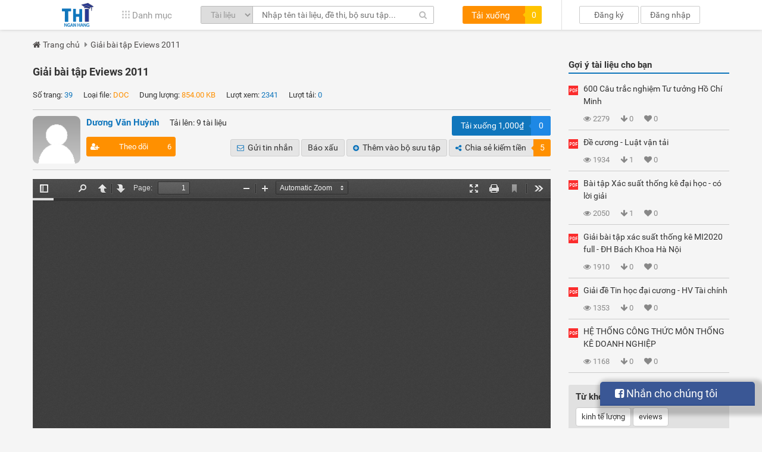

--- FILE ---
content_type: text/html; charset=UTF-8
request_url: https://thinganhang.com/document/preview/giai-bai-tap-eviews-2011
body_size: 4320
content:
<!DOCTYPE html>
<html dir="ltr" mozdisallowselectionprint moznomarginboxes>
<head>
    <meta charset="utf-8" />
    <meta name="viewport" content="width=device-width, initial-scale=1, maximum-scale=1" />
    <meta name="google" content="notranslate" />
    <meta http-equiv="X-UA-Compatible" content="IE=edge" />
    <meta property="fb:app_id" content="418132751642160" />
<meta property="og:type" content="website" />
<meta property="og:title" content="Giangblog" />
<meta property="og:url" content="https://thinganhang.com/document/preview/giai-bai-tap-eviews-2011" />
<title>Giải bài tập Eviews 2011</title>
    <script type="text/javascript">
		var DEFAULT_URL = '/upload/library/6650/preview/giai-bai-tap-eviews-2011-1-5.pdf';
		var ASSETS_URL = '/themes/desktop/assets';
	</script>
    <link rel="stylesheet" href="/themes/desktop/assets/pdfjs/viewer.css" />
    <script src="/themes/desktop/assets/pdfjs/compatibility.js"></script>
    <link rel="resource" type="application/l10n" href="/themes/desktop/assets/pdfjs/locale/locale.properties" />
    <script src="/themes/desktop/assets/pdfjs/l10n.js"></script>
    <script src="/themes/desktop/assets/pdfjs/pdf.js"></script>
    <script src="/themes/desktop/assets/pdfjs/viewer.js"></script>
	<style type="text/css">
		.toolbarButton.download, .toolbarButton.openFile {
			display: none !important;
		}
	</style>
</head>
<body tabindex="1" class="loadingInProgress">
	<div id="outerContainer">
		<div id="sidebarContainer">
			<div id="toolbarSidebar">
				<div class="splitToolbarButton toggled">
					<button id="viewThumbnail" class="toolbarButton group toggled" title="Show Thumbnails" tabindex="2" data-l10n-id="thumbs">
						<span data-l10n-id="thumbs_label">Thumbnails</span>
					</button>
					<button id="viewOutline" class="toolbarButton group" title="Show Document Outline" tabindex="3" data-l10n-id="outline">
						<span data-l10n-id="outline_label">Document Outline</span>
					</button>
					<button id="viewAttachments" class="toolbarButton group" title="Show Attachments" tabindex="4" data-l10n-id="attachments">
						<span data-l10n-id="attachments_label">Attachments</span>
					</button>
				</div>
			</div>
			<div id="sidebarContent">
				<div id="thumbnailView"></div>
				<div id="outlineView" class="hidden"></div>
				<div id="attachmentsView" class="hidden"></div>
			</div>
		</div>  <!-- sidebarContainer -->

		<div id="mainContainer">
			<div class="findbar hidden doorHanger hiddenSmallView" id="findbar">
				<label for="findInput" class="toolbarLabel" data-l10n-id="find_label">Find:</label>
				<input id="findInput" class="toolbarField" tabindex="91">
				<div class="splitToolbarButton">
					<button class="toolbarButton findPrevious" title="" id="findPrevious" tabindex="92" data-l10n-id="find_previous">
						<span data-l10n-id="find_previous_label">Previous</span>
					</button>
					<div class="splitToolbarButtonSeparator"></div>
					<button class="toolbarButton findNext" title="" id="findNext" tabindex="93" data-l10n-id="find_next">
						<span data-l10n-id="find_next_label">Next</span>
					</button>
				</div>
				<input type="checkbox" id="findHighlightAll" class="toolbarField" tabindex="94">
				<label for="findHighlightAll" class="toolbarLabel" data-l10n-id="find_highlight">Highlight all</label>
				<input type="checkbox" id="findMatchCase" class="toolbarField" tabindex="95">
				<label for="findMatchCase" class="toolbarLabel" data-l10n-id="find_match_case_label">Match case</label>
				<span id="findResultsCount" class="toolbarLabel hidden"></span>
				<span id="findMsg" class="toolbarLabel"></span>
			</div>  <!-- findbar -->

			<div id="secondaryToolbar" class="secondaryToolbar hidden doorHangerRight">
				<div id="secondaryToolbarButtonContainer">
					<button id="secondaryPresentationMode" class="secondaryToolbarButton presentationMode visibleLargeView"
							title="Switch to Presentation Mode" tabindex="51" data-l10n-id="presentation_mode">
						<span data-l10n-id="presentation_mode_label">Presentation Mode</span>
					</button>

					<button id="secondaryOpenFile" class="secondaryToolbarButton openFile visibleLargeView"
							title="Open File" tabindex="52" data-l10n-id="open_file">
						<span data-l10n-id="open_file_label">Open</span>
					</button>

					<button id="secondaryPrint" class="secondaryToolbarButton print visibleMediumView" title="Print"
							tabindex="53" data-l10n-id="print">
						<span data-l10n-id="print_label">Print</span>
					</button>

					<button id="secondaryDownload" class="secondaryToolbarButton download visibleMediumView"
							title="Download" tabindex="54" data-l10n-id="download">
						<span data-l10n-id="download_label">Download</span>
					</button>

					<a href="#" id="secondaryViewBookmark" class="secondaryToolbarButton bookmark visibleSmallView"
					   title="Current view (copy or open in new window)" tabindex="55" data-l10n-id="bookmark">
						<span data-l10n-id="bookmark_label">Current View</span>
					</a>

					<div class="horizontalToolbarSeparator visibleLargeView"></div>

					<button id="firstPage" class="secondaryToolbarButton firstPage" title="Go to First Page" tabindex="56"
							data-l10n-id="first_page">
						<span data-l10n-id="first_page_label">Go to First Page</span>
					</button>
					<button id="lastPage" class="secondaryToolbarButton lastPage" title="Go to Last Page" tabindex="57"
							data-l10n-id="last_page">
						<span data-l10n-id="last_page_label">Go to Last Page</span>
					</button>

					<div class="horizontalToolbarSeparator"></div>

					<button id="pageRotateCw" class="secondaryToolbarButton rotateCw" title="Rotate Clockwise" tabindex="58"
							data-l10n-id="page_rotate_cw">
						<span data-l10n-id="page_rotate_cw_label">Rotate Clockwise</span>
					</button>
					<button id="pageRotateCcw" class="secondaryToolbarButton rotateCcw" title="Rotate Counterclockwise"
							tabindex="59" data-l10n-id="page_rotate_ccw">
						<span data-l10n-id="page_rotate_ccw_label">Rotate Counterclockwise</span>
					</button>

					<div class="horizontalToolbarSeparator"></div>

					<button id="toggleHandTool" class="secondaryToolbarButton handTool" title="Enable hand tool"
							tabindex="60" data-l10n-id="hand_tool_enable">
						<span data-l10n-id="hand_tool_enable_label">Enable hand tool</span>
					</button>

					<div class="horizontalToolbarSeparator"></div>

					<button id="documentProperties" class="secondaryToolbarButton documentProperties"
							title="Document Properties…" tabindex="61" data-l10n-id="document_properties">
						<span data-l10n-id="document_properties_label">Document Properties…</span>
					</button>
				</div>
			</div>  <!-- secondaryToolbar -->

			<div class="toolbar">
				<div id="toolbarContainer">
					<div id="toolbarViewer">
						<div id="toolbarViewerLeft">
							<button id="sidebarToggle" class="toolbarButton" title="Toggle Sidebar" tabindex="11"
									data-l10n-id="toggle_sidebar">
								<span data-l10n-id="toggle_sidebar_label">Toggle Sidebar</span>
							</button>
							<div class="toolbarButtonSpacer"></div>
							<button id="viewFind" class="toolbarButton group hiddenSmallView" title="Find in Document"
									tabindex="12" data-l10n-id="findbar">
								<span data-l10n-id="findbar_label">Find</span>
							</button>
							<div class="splitToolbarButton">
								<button class="toolbarButton pageUp" title="Previous Page" id="previous" tabindex="13"
										data-l10n-id="previous">
									<span data-l10n-id="previous_label">Previous</span>
								</button>
								<div class="splitToolbarButtonSeparator"></div>
								<button class="toolbarButton pageDown" title="Next Page" id="next" tabindex="14"
										data-l10n-id="next">
									<span data-l10n-id="next_label">Next</span>
								</button>
							</div>
							<label id="pageNumberLabel" class="toolbarLabel" for="pageNumber" data-l10n-id="page_label">Page: </label>
							<input type="number" id="pageNumber" class="toolbarField pageNumber" value="1" size="4" min="1"
								   tabindex="15">
							<span id="numPages" class="toolbarLabel"></span>
						</div>
						<div id="toolbarViewerRight">
							<button id="presentationMode" class="toolbarButton presentationMode hiddenLargeView"
									title="Switch to Presentation Mode" tabindex="31" data-l10n-id="presentation_mode">
								<span data-l10n-id="presentation_mode_label">Presentation Mode</span>
							</button>

							<button id="openFile" class="toolbarButton openFile hiddenLargeView" title="Open File"
									tabindex="32" data-l10n-id="open_file">
								<span data-l10n-id="open_file_label">Open</span>
							</button>

							<button id="print" class="toolbarButton print hiddenMediumView" title="Print" tabindex="33"
									data-l10n-id="print">
								<span data-l10n-id="print_label">Print</span>
							</button>

							<button id="download" class="toolbarButton download hiddenMediumView" title="Download"
									tabindex="34" data-l10n-id="download">
								<span data-l10n-id="download_label">Download</span>
							</button>
							<a href="#" id="viewBookmark" class="toolbarButton bookmark hiddenSmallView"
							   title="Current view (copy or open in new window)" tabindex="35" data-l10n-id="bookmark">
								<span data-l10n-id="bookmark_label">Current View</span>
							</a>

							<div class="verticalToolbarSeparator hiddenSmallView"></div>

							<button id="secondaryToolbarToggle" class="toolbarButton" title="Tools" tabindex="36"
									data-l10n-id="tools">
								<span data-l10n-id="tools_label">Tools</span>
							</button>
						</div>
						<div class="outerCenter">
							<div class="innerCenter" id="toolbarViewerMiddle">
								<div class="splitToolbarButton">
									<button id="zoomOut" class="toolbarButton zoomOut" title="Zoom Out" tabindex="21"
											data-l10n-id="zoom_out">
										<span data-l10n-id="zoom_out_label">Zoom Out</span>
									</button>
									<div class="splitToolbarButtonSeparator"></div>
									<button id="zoomIn" class="toolbarButton zoomIn" title="Zoom In" tabindex="22"
											data-l10n-id="zoom_in">
										<span data-l10n-id="zoom_in_label">Zoom In</span>
									</button>
								</div>
								<span id="scaleSelectContainer" class="dropdownToolbarButton">
									<select id="scaleSelect" title="Zoom" tabindex="23" data-l10n-id="zoom">
										<option id="pageAutoOption" title="" value="auto" selected="selected" data-l10n-id="page_scale_auto">Automatic Zoom</option>
										<option id="pageActualOption" title="" value="page-actual" data-l10n-id="page_scale_actual">Actual Size</option>
										<option id="pageFitOption" title="" value="page-fit" data-l10n-id="page_scale_fit">Fit Page</option>
										<option id="pageWidthOption" title="" value="page-width" data-l10n-id="page_scale_width">Full Width</option>
										<option id="customScaleOption" title="" value="custom"></option>
										<option title="" value="0.5" data-l10n-id="page_scale_percent" data-l10n-args='{ "scale": 50 }'>50%</option>
										<option title="" value="0.75" data-l10n-id="page_scale_percent" data-l10n-args='{ "scale": 75 }'>75%</option>
										<option title="" value="1" data-l10n-id="page_scale_percent" data-l10n-args='{ "scale": 100 }'>100%</option>
										<option title="" value="1.25" data-l10n-id="page_scale_percent" data-l10n-args='{ "scale": 125 }'>125%</option>
										<option title="" value="1.5" data-l10n-id="page_scale_percent" data-l10n-args='{ "scale": 150 }'>150%</option>
										<option title="" value="2" data-l10n-id="page_scale_percent" data-l10n-args='{ "scale": 200 }'>200%</option>
										<option title="" value="3" data-l10n-id="page_scale_percent" data-l10n-args='{ "scale": 300 }'>300%</option>
										<option title="" value="4" data-l10n-id="page_scale_percent" data-l10n-args='{ "scale": 400 }'>400%</option>
									</select>
								</span>
							</div>
						</div>
					</div>
					<div id="loadingBar">
						<div class="progress">
							<div class="glimmer">
							</div>
						</div>
					</div>
				</div>
			</div>

			<menu type="context" id="viewerContextMenu">
				<menuitem id="contextFirstPage" label="First Page"
						  data-l10n-id="first_page"></menuitem>
				<menuitem id="contextLastPage" label="Last Page"
						  data-l10n-id="last_page"></menuitem>
				<menuitem id="contextPageRotateCw" label="Rotate Clockwise"
						  data-l10n-id="page_rotate_cw"></menuitem>
				<menuitem id="contextPageRotateCcw" label="Rotate Counter-Clockwise"
						  data-l10n-id="page_rotate_ccw"></menuitem>
			</menu>

			<div id="viewerContainer" tabindex="0">
				<div id="viewer" class="pdfViewer"></div>
			</div>

			<div id="errorWrapper" hidden='true'>
				<div id="errorMessageLeft">
					<span id="errorMessage"></span>
					<button id="errorShowMore" data-l10n-id="error_more_info">
						More Information
					</button>
					<button id="errorShowLess" data-l10n-id="error_less_info" hidden='true'>
						Less Information
					</button>
				</div>
				<div id="errorMessageRight">
					<button id="errorClose" data-l10n-id="error_close">
						Close
					</button>
				</div>
				<div class="clearBoth"></div>
				<textarea id="errorMoreInfo" hidden='true' readonly="readonly"></textarea>
			</div>
		</div> <!-- mainContainer -->

		<div id="overlayContainer" class="hidden">
			<div id="passwordOverlay" class="container hidden">
				<div class="dialog">
					<div class="row">
						<p id="passwordText" data-l10n-id="password_label">Enter the password to open this PDF file:</p>
					</div>
					<div class="row">
						<!-- The type="password" attribute is set via script, to prevent warnings in Firefox for all http:// documents. -->
						<input id="password" class="toolbarField">
					</div>
					<div class="buttonRow">
						<button id="passwordCancel" class="overlayButton"><span data-l10n-id="password_cancel">Cancel</span>
						</button>
						<button id="passwordSubmit" class="overlayButton"><span data-l10n-id="password_ok">OK</span>
						</button>
					</div>
				</div>
			</div>
			<div id="documentPropertiesOverlay" class="container hidden">
				<div class="dialog">
					<div class="row">
						<span data-l10n-id="document_properties_file_name">File name:</span>
						<p id="fileNameField">-</p>
					</div>
					<div class="row">
						<span data-l10n-id="document_properties_file_size">File size:</span>
						<p id="fileSizeField">-</p>
					</div>
					<div class="separator"></div>
					<div class="row">
						<span data-l10n-id="document_properties_title">Title:</span>
						<p id="titleField">-</p>
					</div>
					<div class="row">
						<span data-l10n-id="document_properties_author">Author:</span>
						<p id="authorField">-</p>
					</div>
					<div class="row">
						<span data-l10n-id="document_properties_subject">Subject:</span>
						<p id="subjectField">-</p>
					</div>
					<div class="row">
						<span data-l10n-id="document_properties_keywords">Keywords:</span>
						<p id="keywordsField">-</p>
					</div>
					<div class="row">
						<span data-l10n-id="document_properties_creation_date">Creation Date:</span>
						<p id="creationDateField">-</p>
					</div>
					<div class="row">
						<span data-l10n-id="document_properties_modification_date">Modification Date:</span>
						<p id="modificationDateField">-</p>
					</div>
					<div class="row">
						<span data-l10n-id="document_properties_creator">Creator:</span>
						<p id="creatorField">-</p>
					</div>
					<div class="separator"></div>
					<div class="row">
						<span data-l10n-id="document_properties_producer">PDF Producer:</span>
						<p id="producerField">-</p>
					</div>
					<div class="row">
						<span data-l10n-id="document_properties_version">PDF Version:</span>
						<p id="versionField">-</p>
					</div>
					<div class="row">
						<span data-l10n-id="document_properties_page_count">Page Count:</span>
						<p id="pageCountField">-</p>
					</div>
					<div class="buttonRow">
						<button id="documentPropertiesClose" class="overlayButton"><span
								data-l10n-id="document_properties_close">Close</span></button>
					</div>
				</div>
			</div>
		</div>  <!-- overlayContainer -->

	</div> <!-- outerContainer -->
	<div id="printContainer"></div>
	<div id="mozPrintCallback-shim" hidden>
		<style>
			@media print {
				#printContainer div {
					page-break-after: always;
					page-break-inside: avoid;
				}
			}
		</style>
		<style scoped>
			#mozPrintCallback-shim {
				position: fixed;
				top: 0;
				left: 0;
				height: 100%;
				width: 100%;
				z-index: 9999999;

				display: block;
				text-align: center;
				background-color: rgba(0, 0, 0, 0.5);
			}

			#mozPrintCallback-shim[hidden] {
				display: none;
			}

			@media print {
				#mozPrintCallback-shim {
					display: none;
				}
			}

			#mozPrintCallback-shim .mozPrintCallback-dialog-box {
				display: inline-block;
				margin: -50px auto 0;
				position: relative;
				top: 45%;
				left: 0;
				min-width: 220px;
				max-width: 400px;

				padding: 9px;

				border: 1px solid hsla(0, 0%, 0%, .5);
				border-radius: 2px;
				box-shadow: 0 1px 4px rgba(0, 0, 0, 0.3);

				background-color: #474747;

				color: hsl(0, 0%, 85%);
				font-size: 16px;
				line-height: 20px;
			}

			#mozPrintCallback-shim .progress-row {
				clear: both;
				padding: 1em 0;
			}

			#mozPrintCallback-shim progress {
				width: 100%;
			}

			#mozPrintCallback-shim .relative-progress {
				clear: both;
				float: right;
			}

			#mozPrintCallback-shim .progress-actions {
				clear: both;
			}
		</style>
		<div class="mozPrintCallback-dialog-box">
			<!-- TODO: Localise the following strings -->
			Preparing document for printing...
			<div class="progress-row">
				<progress value="0" max="100"></progress>
				<span class="relative-progress">0%</span>
			</div>
			<div class="progress-actions">
				<input type="button" value="Cancel" class="mozPrintCallback-cancel">
			</div>
		</div>
	</div>
<div id="fb-root"></div><script type="text/javascript">
/*<![CDATA[*/
window.fbAsyncInit = function(){FB.init({'appId':'418132751642160','status':true,'cookie':true,'xfbml':true,'oauth':true,'frictionlessRequests':true});};
                (function(d){
                 var js, id = 'facebook-jssdk'; if (d.getElementById(id)) {return;}
                 js = d.createElement('script'); js.id = id; js.async = true;
                 js.src = '//connect.facebook.com/vi_VN/all.js';
                 d.getElementsByTagName('head')[0].appendChild(js);
                }(document));
/*]]>*/
</script>
<script defer src="https://static.cloudflareinsights.com/beacon.min.js/vcd15cbe7772f49c399c6a5babf22c1241717689176015" integrity="sha512-ZpsOmlRQV6y907TI0dKBHq9Md29nnaEIPlkf84rnaERnq6zvWvPUqr2ft8M1aS28oN72PdrCzSjY4U6VaAw1EQ==" data-cf-beacon='{"version":"2024.11.0","token":"1ca8edad10bc492691398ab9ddcbbac0","r":1,"server_timing":{"name":{"cfCacheStatus":true,"cfEdge":true,"cfExtPri":true,"cfL4":true,"cfOrigin":true,"cfSpeedBrain":true},"location_startswith":null}}' crossorigin="anonymous"></script>
</body>
</html>


--- FILE ---
content_type: text/css
request_url: https://thinganhang.com/themes/desktop/assets/css/reset.css
body_size: 999
content:
html, body, div, span, object, iframe,
h1, h2, h3, h4, h5, h6, p, blockquote, pre,
abbr, address, cite, code,
del, dfn, em, img, ins, kbd, q, samp,
small, strong, sub, sup, var,
b, i,
dl, dt, dd, ol, ul, li,
fieldset, form, label, legend,
table, caption, tbody, tfoot, thead, tr, th, td,
article, aside, canvas, details, figcaption, figure, 
footer, header, hgroup, menu, nav, section, summary,
time, mark, audio, video {
    margin:0;
    padding:0;
    border:0;
    outline:0;
    font-size:100%;
    vertical-align:baseline;
    background:transparent;
}

body {
    line-height:1;
}

article,aside,details,figcaption,figure,
footer,header,hgroup,menu,nav,section { 
    display:block;
}

nav ul {
    list-style:none;
}

blockquote, q {
    quotes:none;
}

blockquote:before, blockquote:after,
q:before, q:after {
    content:'';
    content:none;
}

a {
    margin:0;
    padding:0;
    font-size:100%;
    vertical-align:baseline;
    background:transparent;
}

/* change colours to suit your needs */
ins {
    background-color:#ff9;
    color:#000;
    text-decoration:none;
}

/* change colours to suit your needs */
mark {
    background-color:#ff9;
    color:#000; 
    font-style:italic;
    font-weight:bold;
}

del {
    text-decoration: line-through;
}

abbr[title], dfn[title] {
    border-bottom:1px dotted;
    cursor:help;
}

table {
    border-collapse:collapse;
    border-spacing:0;
}

/* change border colour to suit your needs */
hr {
    display:block;
    height:1px;
    border:0;   
    border-top:1px solid #cccccc;
    margin:1em 0;
    padding:0;
}

input, select {
    vertical-align:middle;
}

a, a:hover, a:focus, a:active{text-decoration: none;color: inherit;}
ol, ul, li{padding: 0;list-style: none;margin: 0;}
label{font-weight: normal;}
input[type="text"], input[type="email"], input[type="password"], select{padding-left: 12px;padding-right: 12px;}
input[type="number"]{padding-left: 5px;}
textarea{padding:5px 12px;}
select, button, a{outline: none;}
button{border: none;}

.connect-modal .modal-content{
    padding:15px !important;
    border-radius: 5px !important;
}
#change-email-form h3{
    color: #333;
    font-size: 24px;
    font-weight: normal;
    padding-left: 15px;
    border-left: solid 3px #1076bc;
}
#change-email-form  input[type="text"], #change-email-form  input[type="email"]{
    width: 100%;
    height: 40px;
    border: solid 1px #1e88e5;
    border-radius: 3px;
    margin-bottom: 10px;
    display: block;
}
#change-email-form  button{
    padding: 6px 15px;
    background: none;
    text-transform: uppercase;
    color: #666;
    margin: 0 4px;
    border-radius: 3px;
    min-width: 130px;
}
#change-email-form  button i{
    margin-left: 6px;
}
#change-email-form  button:last-child{
    background: #1e88e5;
    color: #fff;
}
#change-email-form  button:hover{
    background: #1076bc;
    color: #fff;
}
#change-email-form  label{
    margin-bottom: 10px;
    cursor: pointer;
    margin-right: 15px;
}
#change-email-form  label input[type="radio"]{
    display: none;
}
#change-email-form  label span{
    display: inline-block;
    margin-right: 6px;
    vertical-align: middle;
    width: 14px;
    height: 14px;
    border: solid 1px #1076bc;
    padding: 2px;
    border-radius: 50%;
    background-clip: content-box;
}
#change-email-form  label input[type="radio"]:checked + span{
    background-color: #1076bc;
}
#change-email-form .btn-submit {
    padding: 6px 15px;
    background: none;
    text-transform: uppercase;
    color: #666;
    margin: 0 4px;
    border-radius: 3px;
    min-width: 130px;
}
#change-email-form  .btn-submit:last-child{
    background: #1e88e5;
    color: #fff;
}
#change-email-form  .btn-submit:hover{
    background: #1076bc;
    color: #fff;
}

--- FILE ---
content_type: text/css
request_url: https://thinganhang.com/themes/desktop/assets/css/naptien.css
body_size: 591
content:
.pay-md-tab li span img {
  position: absolute;
  top: 0;
  right: 0;
  bottom: 0;
  left: 0;
  max-width: 100%;
  max-height: 100%;
  width: auto;
  height: auto;
  margin: auto; }
.pay-md-content {
	border: 0px;
}
.list_master_card li {
    float: left;
    max-width: 50px;
    height: 33px;
    margin: 5px;
    cursor: pointer;
    border: 1px solid #ccc;
}
.list_master_card li img {
    max-width: 100%;
    max-height: 100%;
}
.list_master_card li.active {
    border: 1px solid red;
}
@media (min-width: 768px) {
  .modal-dialog {
    width: 750px; } }
.pay-md-content .head {
  background: #2272aa;
  color: #fff;
  font-weight: bold;
  font-size: 16px;
  padding: 8px 0;
  text-align: center;
  margin: 0px; }
.pay-md-content .ct {
  padding: 20px; }
  .pay-md-content .ct .line {
    margin-bottom: 15px; }
  .pay-md-content .ct .note h2 {
    font-size: 22px;
    margin-bottom: 5px; }
  .pay-md-content .ct .note h3 {
    font-size: 18px;
    margin-bottom: 5px; }
    .pay-md-content .ct .note h3 span {
      color: #ffaa00; }
  .pay-md-content .ct .note ul {
    margin-left: 0;
    list-style: none; }
  .pay-md-content .ct .note li {
    padding-left: 15px;
    position: relative; }
    .pay-md-content .ct .note li:before {
      content: '';
      width: 6px;
      height: 6px;
      border-radius: 50%;
      background: #2272aa;
      position: absolute;
      left: 0;
      top: 8px; }
.pay-md-tab {
  font-size: 0;
  margin-bottom: 20px; }
  .pay-md-tab li {
    display: inline-block;
    vertical-align: top;
    width: 32%;
    max-width: 120px;
    text-align: center;
    font-size: 13px;
    margin-right: 1%;
    font-weight: bold; }
    .pay-md-tab li span {
      height: 100px;
      width: 100px;
      position: relative;
      display: block;
      margin: 10px auto;
      border: solid 1px transparent;
      border-radius: 3px; }
      .pay-md-tab li span img {
        max-width: 70%;
        max-height: 70%; }
    .pay-md-tab li.active span {
      border-color: #2272aa; }
    .pay-md-tab li.active a {
      font-weight: bold;
      color: #2272aa; }
.notification-success {
    text-align: center;
}

.notification-success h2 {
    padding-bottom: 10px;
    font-size: 22px;
    text-transform: uppercase;
    font-weight: bold;
    color: #82C422;
}

.notification-1 {
    color: #8C6635;
    font-size: 16px;
}

.notification-2 {
    color: #FF891D;
    font-size: 16px;
}

.notification-3 {
    color: #FF891D;
    font-size: 18px;
    font-weight: bold;
    text-transform: uppercase;
}

--- FILE ---
content_type: application/javascript
request_url: https://thinganhang.com/themes/desktop/assets/js/app.js
body_size: 3222
content:
jQuery(document).ready(function () {
	jQuery('.btn-download').on('click', function(e) {
		e.preventDefault();

		var self = jQuery(this),
			modal = jQuery('#modal'),
			modalBody = modal.find('.modal-content');
		$.ajax({
			url: self.attr('href'),
			dataType: "json",
			type: 'post',
			data: {id: self.attr('data-document-id'), 'token': ''},
			beforeSend: function() {
				modalBody.empty();
			},
			success: function (data) {
				if (data.success == 'success') {
					if (typeof data.haspay !== 'undefined' && data.haspay == 'true') {
						var html = '<button data-dismiss="modal"><i class="fa fa-times"></i></button>';
						var htmlSodu = '';
						if (data.balance!=undefined && data.balance!=''){
							htmlSodu='<br><strong>Số dư tài khoản:</strong> '+data.balance;
						}
						html += '<div class="text-center download-confirm confirm-popup">';
						html += '<p>Bạn sẽ bị trừ ' + data.price + ' trong tài khoản để download tài liệu này.'+htmlSodu+'</p>';
						html += '<button data-dismiss="modal">Quay lại <i class="fa fa-level-down fa-rotate-90"></i></button>';
						html += '<a href="'+ data.url +'" class="smooth" id="btn-confirm-download" target="_blank">Tiếp tục <i class="fa fa-paper-plane"></i></a>';
						html += '</div>';
						
						modalBody.html(html);
						if (data.lisence == true) {
							$('#btn-confirm-download').on('click', function(event) {
								event.preventDefault();
								modalBody.html('<p>Đang download vui lòng đợi...</p>');
								downloadLisenceDocument(data.url);
							});
						}
					} else {
						if (data.lisence == true) {
							modalBody.html('<p>Đang download vui lòng đợi...</p>');
							downloadLisenceDocument(data.url);
						} else {
							var html = '<button data-dismiss="modal"><i class="fa fa-times"></i></button>';
							html += '<div class="text-center">';
							html += '<p>Bạn đã mua thành công sách:</p>';
							html += '<h3>'+ data.document_name +'</h3>';
							html += '<p>trên ThiNganHang.com click vào <a href="' + data.url + '" style="color: #1076bc;" target="_blank">đây</a> để tải về</p>';
							html += '</div>';
							modalBody.html(html);
							self.find('span').text(data.download);
							var win = window.open(data.url, '_blank');
							if (typeof win !== 'undefined' && win !== null) {
								win.focus();
							}
						}
					}
				} else if (data.success == 'updatecoin') {
					modalBody.html('<p>Bạn không đủ tiền để tải tài liệu này, vui lòng nạp thêm tiền vào tài khoản.</p>');
				} else {
					modalBody.html('<p>Bạn không có quyền tải tài liệu này.</p>');
				}
				modal.modal('show');
			}
		});
	});

	jQuery(document).on('click', '.open-modal', function(e) {
		e.preventDefault();
		var self = jQuery(this);

		if (self.attr('href') === 'undefined' || self.attr('href') === '') {
			return false;
		}

		var modal = jQuery('#modal'),
			modalBody = modal.find('.modal-content');

		modal.attr('class', 'modal fade in');
		if (self.data('class') !== 'undefined' && self.data('class') !== '') {
			modal.addClass(self.data('class'));
		}
                if (self.hasClass('checklogin'))
                {
                    $.ajax({
                            url: window.checkLoginUrl,
                            dataType:'json',
                            success: function (data) {
                                if (data.success && data.success=='success')
                                {
                                    $.ajax({
                                            url: self.attr('href'),
                                            beforeSend: function() {
                                                    modalBody.empty();
                                            },
                                            success: function (data) {
                                                    modalBody.html(data);
                                                    modal.modal('show');
                                            }
                                    });
                                }else{
                                    alert("Phiên làm việc đã kết thúc, vui lòng đăng nhập lại");
                                    window.location.reload();
                                }
                            }
                    });
                }else{
                    $.ajax({
                            url: self.attr('href'),
                            beforeSend: function() {
                                    modalBody.empty();
                            },
                            success: function (data) {
                                    modalBody.html(data);
                                    modal.modal('show');
                            }
                    });
                }
	});

	jQuery(document).on('change', '#Charging_provider_id', function(e) {
		var baseUrl = '/themes/desktop/assets/images/mobile-card/',
			photos = {1: 'viettel.jpg', 2: 'vinaphone.jpg', 3: 'mobifone.jpg', 4: 'vtc.jpg', 5: 'ftpgate.jpg', 6: 'megacard.jpg', 7: 'oncash.jpg'},
			self = jQuery(this);
		
		jQuery('#mobile-card-form .photo-presentation img').attr('src', baseUrl + photos[self.val()]);
	});

	jQuery(document).on('submit', '#login-form, #register-form, #mobile-card-form, #bank-form, #bank-form, #forgot-password-form, #document-report', function(e) {
		e.preventDefault();
		var self = jQuery(this);

		var modal = jQuery('#modal'),
		modalBody = modal.find('.modal-content');

		$.ajax({
			url: self.attr('action'),
			method: 'POST',
			data: self.serialize(),
			beforeSend: function() {
				jQuery('#register-redirect, #login-redirect').val(window.location.href);
				self.find('button').attr('disabled', 'disabled').css('pointer-events', 'none');
			},
			success: function (data) {
				if (typeof data.redirect !== 'undefined' && data.redirect !== null) {
					window.location = data.redirect;
				} else if (typeof data.message !== 'undefined' && data.message !== null) {
					var html = '<button data-dismiss="modal"><i class="fa fa-times"></i></button>';
					html += '<p><b>' + data.message + '</b></p>';
					modalBody.html(html);
				} else {
					modalBody.html(data);
				}
				self.find('button').removeAttr('disabled').css('pointer-events', 'all');
			}
		});
	});

	jQuery('.show-precent-pages-number, .show-pages-number').on('click', function() {
		$(this).toggleClass('hidden');
		$('#pages-to-preview option').toggleClass('hidden');
		$('#pages-to-preview').val($('#pages-to-preview option:not(.hidden):first()').val());
	});

	jQuery('.show-pages-number').on('click', function() {
		$('.show-precent-pages-number').removeClass('hidden');
	});

	jQuery('.show-precent-pages-number').on('click', function() {
		$('.show-pages-number').removeClass('hidden');
	});

	jQuery(document).on('submit', '#download-confirm-form', function(e) {
		e.preventDefault();
		var self = jQuery(this),
			modal = jQuery('#modal'),
			modalBody = modal.find('.modal-content');

		$.ajax({
			url: self.attr('action'),
			method: 'POST',
			data: self.serialize(),
			beforeSend: function() {
				//modalBody.empty();
			},
			success: function (data) {
				modalBody.html(data);
				modal.modal('show');
			}
		});
	});
	
	if ($('.dropzone-avatar').length > 0) {
		var avatarDropzone = new Dropzone($('.dropzone-avatar')[0], {
			acceptedFiles: "image/*",
			url: "/user/changeAvatar",
			paramName: "upload_avatar",
			thumbnailWidth: 190,
			thumbnailHeight: 185,
			init: function() {
				this.on("error", function(file,errorMessage,xhr) {if(xhr==undefined){
					this.removeFile(file);
				} });
			},
			maxFiles: 1,
			maxfilesexceeded: function(file) {
				this.removeAllFiles();
				this.addFile(file);
			}
		});
		avatarDropzone.on("success", function(respnose, xhr) {
			$('#avatar-message').empty();
			if (typeof xhr.success !== 'undefined' && xhr.success === true) {
				// $('.dropzone-avatar').empty().html('<img src="' + xhr.image + '" />');
			} else {
				$('#avatar-message').text(xhr.message);
			}
		});
	}
	
	var downloadLisenceDocument = function(url) {
		var modal = jQuery('#modal'),
			modalBody = modal.find('.modal-content');
			
		$.ajax({
			url: url,
			beforeSend: function() {
				//modalBody.empty();
			},
			success: function (data) {
				modalBody.html(data);
				modal.modal('show');
			}
		});
	};

	jQuery('#filter-form input').on('change', function() {
		jQuery('#filter-form').attr('action', window.location.origin + window.location.pathname).submit();
	});

	if (jQuery('.doc-content #doc-preview').length > 0) {
		jQuery('header .ibl-bot .h-btn a').addClass('hide');
		jQuery('header .ibl-bot .h-btn a:last').removeClass('hide');

		var btnDownloadHeader = jQuery('header .ibl-bot .h-btn a:last'),
			btnDownload = jQuery('.author-post .download');
			
		btnDownloadHeader.attr('href', btnDownload.attr('href'));
		btnDownloadHeader.attr('title', btnDownload.attr('title'));
		btnDownloadHeader.find('span').text(btnDownload.find('span').text());
		if (btnDownload.hasClass('open-modal')) {
			btnDownloadHeader.addClass('open-modal');
			btnDownloadHeader.attr('data-class', btnDownload.attr('data-class'));
		} else {
			btnDownloadHeader.attr('data-document-id', btnDownload.attr('data-document-id'));
		}
	}

	jQuery(document).on('change', '#choose-amount', function(e) {
		var self = jQuery(this),
			amountValue = self.val(),
			amountInput = jQuery('#PaymentForm_amount');

		if (amountValue === 'other') {
			amountInput.val(200000).closest('.form-group').removeClass('hide');
		} else {
			amountInput.val(amountValue).closest('.form-group').addClass('hide');
		}
	});

	jQuery('.follow:not(.open-modal)').on('click', function(e) {
		e.preventDefault();

		var self = jQuery(this),
			href = self.attr('href');

		if (href === '#' || href === 'javascript:void(0)') {
			return false;
		}

		$.ajax({
			url: href,
			dataType: "json",
			type: 'POST',
			data: {user: self.data('user')},
			beforeSend: function() {
				self.css('pointer-events', 'none');
			},
			success: function (data) {
				if (data.success === true) {
					self.find('span').text(data.followed_count);
					if (data.plus === true) {
						self.addClass('yes');
					} else {
						self.removeClass('yes');
					}
				} else {
					window.alert(data.message);
				}

				self.css('pointer-events', 'all');
			}
		});
	});

	if (jQuery('.members').length > 0) {
		var members = jQuery('.members'),
			loadStatusUrl = members.data('url'),
			memberIds = [];

		if (typeof loadStatusUrl === 'undefined' || loadStatusUrl === '') {
			return false;
		}

		$('.follow').each(function(idx, obj) {
			memberIds.push($(obj).data('user'));
		});

		$.ajax({
			url: loadStatusUrl,
			dataType: "json",
			type: 'POST',
			data: {users: memberIds},
			beforeSend: function() {
				members.find('.follow').css('pointer-events', 'none');
			},
			success: function (data) {
				if (data.success === true) {
					for (var i = 0; i < data.followed.length; i++) {
						$('.follow[data-user=' + data.followed[i] + ']').addClass('yes');
					}
				} else {
					window.alert(data.message);
				}

				members.find('.follow').css('pointer-events', 'all');
			}
		});
	}

	jQuery('.btn-remove-document').on('click', function(e) {
		e.preventDefault();

		var self = jQuery(this),
			wrapper = self.closest('.doc-item');

		if (confirm('Bạn có muốn xóa tài liệu: ' + wrapper.find('.title a').text() + ' ?') === false) {
			return false;
		}
			
		$.ajax({
			url: self.attr('href'),
			dataType: "json",
			type: 'POST',
			data: {document: self.data('id')},
			beforeSend: function() {
				self.css('pointer-events', 'none');
			},
			success: function (data) {
				if (data.success === true) {
					wrapper.remove();
				} else {
					window.alert(data.message);
				}

				self.css('pointer-events', 'all');
			}
		});
	});
});


--- FILE ---
content_type: application/javascript
request_url: https://thinganhang.com/themes/desktop/assets/js/social.js?_=1769440751529
body_size: -14
content:
(function(d, s, id) {
	var js, fjs = d.getElementsByTagName(s)[0];
	if (d.getElementById(id)) return;
	js = d.createElement(s); js.id = id;
	js.src = "//connect.facebook.net/vi_VN/sdk.js#xfbml=1&version=v2.6";
	fjs.parentNode.insertBefore(js, fjs);
}(document, 'script', 'facebook-jssdk'));


// !function(d,s,id){var js,fjs=d.getElementsByTagName(s)[0],p=/^http:/.test(d.location)?'http':'https';
// if(!d.getElementById(id)){js=d.createElement(s);
// 	js.id=id;js.src=p+'://platform.twitter.com/widgets.js';
// 	fjs.parentNode.insertBefore(js,fjs);
// }
// }(document, 'script', 'twitter-wjs');